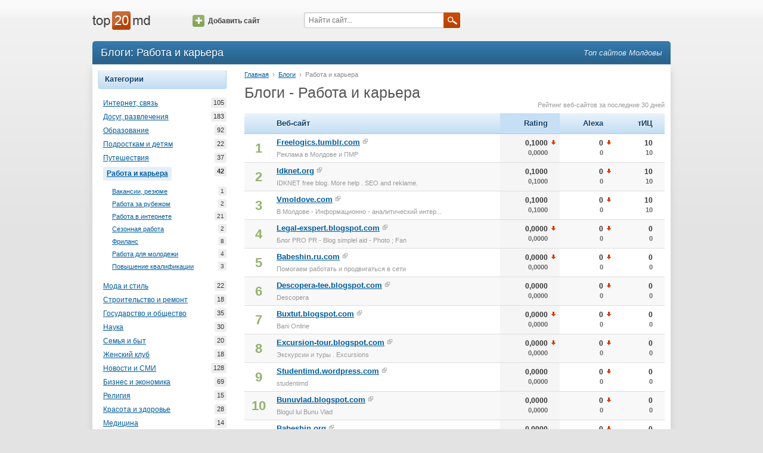

--- FILE ---
content_type: text/html; charset=utf-8
request_url: https://www.top20.md/ru/bloguri/lucru-cariera
body_size: 5414
content:
<!DOCTYPE html><html lang="ru"><head><meta charset="utf-8"><meta http-equiv="X-UA-Compatible" content="IE=edge"><meta name="viewport" content="width=device-width, initial-scale=1.0"><title>Интернет-каталог: Блоги - Работа и карьераnull — Молдова Top20</title><meta name="description"><meta name="keywords"><link type="text/css" rel="stylesheet" href="//assets.ournetcdn.net/top20/css/main-4197431620.min.css"><link rel="canonical" href="https://www.top20.md/bloguri/lucru-cariera"><link rel="shortcut icon" href="https://assets.ournetcdn.net/top20/img/icons/icon-48.ico"></head><body class="language-ru"><div id="fb-root"></div><div id="page"><div id="page-wrapper"><div id="page-header"><div class="container"><div class="row"><div class="col-md-2 col-sm-3 col-xs-6"><div id="header-logo"><a href="/ru/"></a></div></div><div class="col-md-2 hidden-sm hidden-xs"><div id="header-add"><a href="/ru/website/add" class="icon-btn"><span class="icon"></span>Добавить сайт</a></div></div><div class="col-md-4 col-sm-5 col-xs-6"><div id="header-search"><form id="q-form" method="get" action="/ru/search"><input id="q" name="q" placeholder="Найти сайт..."><a onclick="$('#q-form').submit();" class="submit-btn"><span class="icon"></span></a></form></div></div><div class="col-sm-4 hidden-xs"></div></div></div></div><div id="page-content"><div class="container"><div id="content-header" class="clearfix"><h1 class="pull-left">Блоги: Работа и карьера</h1><h3 id="slogan" class="pull-right">Топ сайтов Молдовы</h3></div><div id="content" class="clearfix"><div class="row"><div class="col-sm-3 hidden-xs"><div class="tab sites-category"><div class="tab-title">Категории</div><ul class="tab-content"><li><a href="/ru/bloguri/internet-comunicatii" title="Интернет, связь">Интернет, связь<span class="count">105</span></a></li><li><a href="/ru/bloguri/divertisment" title="Досуг, развлечения">Досуг, развлечения<span class="count">183</span></a></li><li><a href="/ru/bloguri/educatie-invatamant" title="Образование">Образование<span class="count">92</span></a></li><li><a href="/ru/bloguri/copii-adolescenti" title="Подросткам и детям">Подросткам и детям<span class="count">22</span></a></li><li><a href="/ru/bloguri/calatorii" title="Путешествия">Путешествия<span class="count">37</span></a></li><li><a href="/ru/bloguri/lucru-cariera" title="Работа и карьера" class="selected">Работа и карьера<span class="count">42</span></a><ul><li><a href="/ru/bloguri/lucru-cariera/locuri-de-munca" title="Вакансии, резюме">Вакансии, резюме<span class="count">1</span></a></li><li><a href="/ru/bloguri/lucru-cariera/lucru-peste-hotare" title="Работа за рубежом">Работа за рубежом<span class="count">2</span></a></li><li><a href="/ru/bloguri/lucru-cariera/lucru-pe-internet" title="Работа в интернете">Работа в интернете<span class="count">21</span></a></li><li><a href="/ru/bloguri/lucru-cariera/munca-de-sezon" title="Сезонная работа">Сезонная работа<span class="count">2</span></a></li><li><a href="/ru/bloguri/lucru-cariera/freelance" title="Фриланс">Фриланс<span class="count">8</span></a></li><li><a href="/ru/bloguri/lucru-cariera/lucru-pentru-tineri" title="Работа для молодежи">Работа для молодежи<span class="count">4</span></a></li><li><a href="/ru/bloguri/lucru-cariera/dezvoltare-profesionala" title="Повышение квалификации">Повышение квалификации<span class="count">3</span></a></li></ul></li><li><a href="/ru/bloguri/moda-stil" title="Мода и стиль">Мода и стиль<span class="count">22</span></a></li><li><a href="/ru/bloguri/constructii" title="Строительство и ремонт">Строительство и ремонт<span class="count">18</span></a></li><li><a href="/ru/bloguri/stat-si-societate" title="Государство и общество">Государство и общество<span class="count">35</span></a></li><li><a href="/ru/bloguri/stiinta" title="Наука">Наука<span class="count">30</span></a></li><li><a href="/ru/bloguri/casa-familie" title="Семья и быт">Семья и быт<span class="count">20</span></a></li><li><a href="/ru/bloguri/femei" title="Женский клуб">Женский клуб<span class="count">18</span></a></li><li><a href="/ru/bloguri/stiri-massmedia" title="Новости и СМИ">Новости и СМИ<span class="count">128</span></a></li><li><a href="/ru/bloguri/business" title="Бизнес и экономика">Бизнес и экономика<span class="count">69</span></a></li><li><a href="/ru/bloguri/religie" title="Религия">Религия<span class="count">15</span></a></li><li><a href="/ru/bloguri/sanatate-frumusete" title="Красота и здоровье">Красота и здоровье<span class="count">28</span></a></li><li><a href="/ru/bloguri/medicina" title="Медицина">Медицина<span class="count">14</span></a></li><li><a href="/ru/bloguri/arta-cultura" title="Культура и искусство">Культура и искусство<span class="count">89</span></a></li><li><a href="/ru/bloguri/informatie" title="Справки">Справки<span class="count">49</span></a></li><li><a href="/ru/bloguri/sport" title="Спорт">Спорт<span class="count">31</span></a></li><li><a href="/ru/bloguri/imobiliare" title="Недвижимость">Недвижимость<span class="count">6</span></a></li><li><a href="/ru/bloguri/securitate" title="Безопасность">Безопасность<span class="count">15</span></a></li><li><a href="/ru/bloguri/comert" title="Торговля">Торговля<span class="count">17</span></a></li><li><a href="/ru/bloguri/auto-moto" title="Авто, мото">Авто, мото<span class="count">22</span></a></li><li><a href="/ru/bloguri/lege-drept" title="Закон и право">Закон и право<span class="count">16</span></a></li></ul></div><div class="tab sites-category"><div class="tab-title">Тип содержимого</div><ul class="tab-content"><li><a href="/ru/corporative/lucru-cariera" title="Корпоративные">Корпоративные<span class="count">2</span></a></li><li><a href="/ru/comert-electronic/lucru-cariera" title="Электронная торговля">Электронная торговля<span class="count">8</span></a></li><li><a href="/ru/anunturi/lucru-cariera" title="Объявлений">Объявлений<span class="count">32</span></a></li><li><a href="/ru/forum/lucru-cariera" title="Форум">Форум<span class="count">1</span></a></li><li><a href="/ru/stiri/lucru-cariera" title="Новости">Новости<span class="count">3</span></a></li><li><a href="/ru/bloguri/lucru-cariera" title="Блоги" class="selected">Блоги<span class="count">42</span></a></li><li><a href="/ru/portal/lucru-cariera" title="Портал">Портал<span class="count">12</span></a></li></ul></div><div class="tab"><div class="tab-title">Рекомендуемые</div><ul class="tab-content"><li><a href="http://horoscop.click.md/widgets" target="_blank">Horoscop Widget</a></li><li><a href="http://meteo.click.md/widget" target="_blank">Meteo Widget</a></li></ul></div></div><div class="col-sm-9 col-xs-12"><p id="location"><a href="/">Главная</a><span class="separator">&rsaquo;</span><a href="/ru/bloguri">Блоги</a><span class="separator">&rsaquo;</span><span class="last">Работа и карьера</span></p><h2 class="page-title">Блоги - Работа и карьера</h2><div class="top-list-info">Рейтинг веб-сайтов за последние 30 дней</div><div class="list top-websites"><table class="top-table"><thead><tr><th class="first"></th><th>Веб-сайт</th><th title="Rating general" class="number ievolution order-by">Rating</th><th title="Alexa Ranking (Moldova)" class="number ievolution">Alexa</th><th title="Yandex тИЦ" class="number last ievolution">тИЦ</th></tr></thead><tbody><tr><td class="position">1</td><td class="site"><a title="Реклама в Молдове и ПМР" href="/ru/info/freelogics.tumblr.com" class="domain">Freelogics.tumblr.com</a><a rel="nofollow" target="_blank" href="/to/freelogics.tumblr.com" class="ext"><span class="icon"></span></a><div class="title">Реклама в Молдове и ПМР</div></td><td class="number order-by ievolution"><div class="arrow-target">0,1000<div class="prev">0,0000</div><span title="NaN" class="icon down-arrow"></span></div></td><td class="number ievolution"><div class="arrow-target">0<div class="prev">0</div><span title="NaN" class="icon down-arrow"></span></div></td><td class="number ievolution"><div class="arrow-target">10<div class="prev">10</div></div></td></tr><tr><td class="position">2</td><td class="site"><a title="IDKNET free blog. More help . SEO and reklame." href="/ru/info/idknet.org" class="domain">Idknet.org</a><a rel="nofollow" target="_blank" href="/to/idknet.org" class="ext"><span class="icon"></span></a><div class="title">IDKNET free blog. More help . SEO and reklame.</div></td><td class="number order-by ievolution"><div class="arrow-target">0,1000<div class="prev">0,1000</div></div></td><td class="number ievolution"><div class="arrow-target">0<div class="prev">0</div><span title="NaN" class="icon down-arrow"></span></div></td><td class="number ievolution"><div class="arrow-target">10<div class="prev">10</div></div></td></tr><tr><td class="position">3</td><td class="site"><a title="В Молдове - Информационно - аналитический интернет журнал: новоcти, погода, курсы валют, карты, кале" href="/ru/info/vmoldove.com" class="domain">Vmoldove.com</a><a rel="nofollow" target="_blank" href="/to/vmoldove.com" class="ext"><span class="icon"></span></a><div class="title">В Молдове - Информационно - аналитический интер...</div></td><td class="number order-by ievolution"><div class="arrow-target">0,1000<div class="prev">0,1000</div></div></td><td class="number ievolution"><div class="arrow-target">0<div class="prev">0</div><span title="NaN" class="icon down-arrow"></span></div></td><td class="number ievolution"><div class="arrow-target">10<div class="prev">10</div></div></td></tr><tr><td class="position">4</td><td class="site"><a title="Блог  PRO PR  - Blog simplel aid - Photo ; Fan" href="/ru/info/legal-exspert.blogspot.com" class="domain">Legal-exspert.blogspot.com</a><a rel="nofollow" target="_blank" href="/to/legal-exspert.blogspot.com" class="ext"><span class="icon"></span></a><div class="title">Блог  PRO PR  - Blog simplel aid - Photo ; Fan</div></td><td class="number order-by ievolution"><div class="arrow-target">0,0000<div class="prev">0,0000</div><span title="NaN" class="icon down-arrow"></span></div></td><td class="number ievolution"><div class="arrow-target">0<div class="prev">0</div><span title="NaN" class="icon down-arrow"></span></div></td><td class="number ievolution"><div class="arrow-target">0<div class="prev">0</div></div></td></tr><tr><td class="position">5</td><td class="site"><a title="Помогаем работать и продвигаться в сети" href="/ru/info/babeshin.ru.com" class="domain">Babeshin.ru.com</a><a rel="nofollow" target="_blank" href="/to/babeshin.ru.com" class="ext"><span class="icon"></span></a><div class="title">Помогаем работать и продвигаться в сети</div></td><td class="number order-by ievolution"><div class="arrow-target">0,0000<div class="prev">0,0000</div><span title="NaN" class="icon down-arrow"></span></div></td><td class="number ievolution"><div class="arrow-target">0<div class="prev">0</div><span title="NaN" class="icon down-arrow"></span></div></td><td class="number ievolution"><div class="arrow-target">0<div class="prev">0</div></div></td></tr><tr><td class="position">6</td><td class="site"><a title="Descopera" href="/ru/info/descopera-tee.blogspot.com" class="domain">Descopera-tee.blogspot.com</a><a rel="nofollow" target="_blank" href="/to/descopera-tee.blogspot.com" class="ext"><span class="icon"></span></a><div class="title">Descopera</div></td><td class="number order-by ievolution"><div class="arrow-target">0,0000<div class="prev">0,0000</div></div></td><td class="number ievolution"><div class="arrow-target">0<div class="prev">0</div><span title="NaN" class="icon down-arrow"></span></div></td><td class="number ievolution"><div class="arrow-target">0<div class="prev">0</div></div></td></tr><tr><td class="position">7</td><td class="site"><a title="Bani Online" href="/ru/info/buxtut.blogspot.com" class="domain">Buxtut.blogspot.com</a><a rel="nofollow" target="_blank" href="/to/buxtut.blogspot.com" class="ext"><span class="icon"></span></a><div class="title">Bani Online</div></td><td class="number order-by ievolution"><div class="arrow-target">0,0000<div class="prev">0,0000</div><span title="NaN" class="icon down-arrow"></span></div></td><td class="number ievolution"><div class="arrow-target">0<div class="prev">0</div><span title="NaN" class="icon down-arrow"></span></div></td><td class="number ievolution"><div class="arrow-target">0<div class="prev">0</div></div></td></tr><tr><td class="position">8</td><td class="site"><a title="Экскурсии и туры . Excursions" href="/ru/info/excursion-tour.blogspot.com" class="domain">Excursion-tour.blogspot.com</a><a rel="nofollow" target="_blank" href="/to/excursion-tour.blogspot.com" class="ext"><span class="icon"></span></a><div class="title">Экскурсии и туры . Excursions</div></td><td class="number order-by ievolution"><div class="arrow-target">0,0000<div class="prev">0,0000</div><span title="NaN" class="icon down-arrow"></span></div></td><td class="number ievolution"><div class="arrow-target">0<div class="prev">0</div><span title="NaN" class="icon down-arrow"></span></div></td><td class="number ievolution"><div class="arrow-target">0<div class="prev">0</div></div></td></tr><tr><td class="position">9</td><td class="site"><a title="studentimd" href="/ru/info/studentimd.wordpress.com" class="domain">Studentimd.wordpress.com</a><a rel="nofollow" target="_blank" href="/to/studentimd.wordpress.com" class="ext"><span class="icon"></span></a><div class="title">studentimd</div></td><td class="number order-by ievolution"><div class="arrow-target">0,0000<div class="prev">0,0000</div></div></td><td class="number ievolution"><div class="arrow-target">0<div class="prev">0</div><span title="NaN" class="icon down-arrow"></span></div></td><td class="number ievolution"><div class="arrow-target">0<div class="prev">0</div></div></td></tr><tr><td class="position">10</td><td class="site"><a title="Blogul lui Bunu Vlad" href="/ru/info/bunuvlad.blogspot.com" class="domain">Bunuvlad.blogspot.com</a><a rel="nofollow" target="_blank" href="/to/bunuvlad.blogspot.com" class="ext"><span class="icon"></span></a><div class="title">Blogul lui Bunu Vlad</div></td><td class="number order-by ievolution"><div class="arrow-target">0,0000<div class="prev">0,0000</div></div></td><td class="number ievolution"><div class="arrow-target">0<div class="prev">0</div><span title="NaN" class="icon down-arrow"></span></div></td><td class="number ievolution"><div class="arrow-target">0<div class="prev">0</div></div></td></tr><tr><td class="position">11</td><td class="site"><a title="Moldova - Молдова - ПМР" href="/ru/info/babeshin.org" class="domain">Babeshin.org</a><a rel="nofollow" target="_blank" href="/to/babeshin.org" class="ext"><span class="icon"></span></a><div class="title">Moldova - Молдова - ПМР</div></td><td class="number order-by ievolution"><div class="arrow-target">0,0000<div class="prev">0,0000</div></div></td><td class="number ievolution"><div class="arrow-target">0<div class="prev">0</div><span title="NaN" class="icon down-arrow"></span></div></td><td class="number ievolution"><div class="arrow-target">0<div class="prev">0</div></div></td></tr><tr><td class="position">12</td><td class="site"><a title="Sergey Rybnitsa: help free" href="/ru/info/rybnitsa.vuspehe.com" class="domain">Rybnitsa.vuspehe.com</a><a rel="nofollow" target="_blank" href="/to/rybnitsa.vuspehe.com" class="ext"><span class="icon"></span></a><div class="title">Sergey Rybnitsa: help free</div></td><td class="number order-by ievolution"><div class="arrow-target">0,0000<div class="prev">0,0000</div><span title="NaN" class="icon down-arrow"></span></div></td><td class="number ievolution"><div class="arrow-target">0<div class="prev">0</div><span title="NaN" class="icon down-arrow"></span></div></td><td class="number ievolution"><div class="arrow-target">0<div class="prev">0</div></div></td></tr><tr><td class="position">13</td><td class="site"><a title="Lucru_pe_net" href="/ru/info/lucru-pe-net.blogspot.com" class="domain">Lucru-pe-net.blogspot.com</a><a rel="nofollow" target="_blank" href="/to/lucru-pe-net.blogspot.com" class="ext"><span class="icon"></span></a><div class="title">Lucru_pe_net</div></td><td class="number order-by ievolution"><div class="arrow-target">0,0000<div class="prev">0,0000</div><span title="NaN" class="icon down-arrow"></span></div></td><td class="number ievolution"><div class="arrow-target">0<div class="prev">0</div><span title="NaN" class="icon down-arrow"></span></div></td><td class="number ievolution"><div class="arrow-target">0<div class="prev">0</div></div></td></tr><tr><td class="position">14</td><td class="site"><a title="Алмазное сверление отверстий по Кишиневу" href="/ru/info/almaz.md" class="domain">Almaz.md</a><a rel="nofollow" target="_blank" href="/to/almaz.md" class="ext"><span class="icon"></span></a><div class="title">Алмазное сверление отверстий по Кишиневу</div></td><td class="number order-by ievolution"><div class="arrow-target">0,0000<div class="prev">0,0000</div></div></td><td class="number ievolution"><div class="arrow-target">0<div class="prev">0</div><span title="NaN" class="icon down-arrow"></span></div></td><td class="number ievolution"><div class="arrow-target">0<div class="prev">0</div></div></td></tr><tr><td class="position">15</td><td class="site"><a title="eduprof.utm.md" href="/ru/info/eduprof.utm.md" class="domain">Eduprof.utm.md</a><a rel="nofollow" target="_blank" href="/to/eduprof.utm.md" class="ext"><span class="icon"></span></a><div class="title">eduprof.utm.md</div></td><td class="number order-by ievolution"><div class="arrow-target">0,0000<div class="prev">49,1360</div><span title="-49.135999999999996" class="icon down-arrow"></span></div></td><td class="number ievolution"><div class="arrow-target">0<div class="prev">413</div><span title="NaN" class="icon down-arrow"></span></div></td><td class="number ievolution"><div class="arrow-target">0<div class="prev">0</div></div></td></tr><tr><td class="position">16</td><td class="site"><a title="TEZE DE DIPLOMA LA MEDICINA" href="/ru/info/tezedelicentalamedicina.blogspot.com" class="domain">Tezedelicentalamedicina.blogspot.com</a><a rel="nofollow" target="_blank" href="/to/tezedelicentalamedicina.blogspot.com" class="ext"><span class="icon"></span></a><div class="title">TEZE DE DIPLOMA LA MEDICINA</div></td><td class="number order-by ievolution"><div class="arrow-target">0,0000<div class="prev">0,0000</div><span title="NaN" class="icon down-arrow"></span></div></td><td class="number ievolution"><div class="arrow-target">0<div class="prev">0</div><span title="NaN" class="icon down-arrow"></span></div></td><td class="number ievolution"><div class="arrow-target">0<div class="prev">0</div></div></td></tr><tr><td class="position">17</td><td class="site"><a title="Stalking for all - Все и больше в одном месте." href="/ru/info/vabisin.blogspot.com" class="domain">Vabisin.blogspot.com</a><a rel="nofollow" target="_blank" href="/to/vabisin.blogspot.com" class="ext"><span class="icon"></span></a><div class="title">Stalking for all - Все и больше в одном месте.</div></td><td class="number order-by ievolution"><div class="arrow-target">0,0000<div class="prev">0,0000</div><span title="NaN" class="icon down-arrow"></span></div></td><td class="number ievolution"><div class="arrow-target">0<div class="prev">0</div><span title="NaN" class="icon down-arrow"></span></div></td><td class="number ievolution"><div class="arrow-target">0<div class="prev">0</div></div></td></tr><tr><td class="position">18</td><td class="site"><a title="Сервисный пункт обслуживания №316" href="/ru/info/spo316.blogspot.com" class="domain">Spo316.blogspot.com</a><a rel="nofollow" target="_blank" href="/to/spo316.blogspot.com" class="ext"><span class="icon"></span></a><div class="title">Сервисный пункт обслуживания №316</div></td><td class="number order-by ievolution"><div class="arrow-target">0,0000<div class="prev">0,0000</div><span title="NaN" class="icon down-arrow"></span></div></td><td class="number ievolution"><div class="arrow-target">0<div class="prev">0</div><span title="NaN" class="icon down-arrow"></span></div></td><td class="number ievolution"><div class="arrow-target">0<div class="prev">0</div></div></td></tr><tr><td class="position">19</td><td class="site"><a title="bani pe internet" href="/ru/info/bani-web.blogspot.com" class="domain">Bani-web.blogspot.com</a><a rel="nofollow" target="_blank" href="/to/bani-web.blogspot.com" class="ext"><span class="icon"></span></a><div class="title">bani pe internet</div></td><td class="number order-by ievolution"><div class="arrow-target">0,0000<div class="prev">0,0000</div><span title="NaN" class="icon down-arrow"></span></div></td><td class="number ievolution"><div class="arrow-target">0<div class="prev">0</div><span title="NaN" class="icon down-arrow"></span></div></td><td class="number ievolution"><div class="arrow-target">0<div class="prev">0</div></div></td></tr><tr><td class="position">20</td><td class="site"><a title="Работа по интернету" href="/ru/info/rabotapointernetu.blogspot.com" class="domain">Rabotapointernetu.blogspot.com</a><a rel="nofollow" target="_blank" href="/to/rabotapointernetu.blogspot.com" class="ext"><span class="icon"></span></a><div class="title">Работа по интернету</div></td><td class="number order-by ievolution"><div class="arrow-target">0,0000<div class="prev">0,0000</div></div></td><td class="number ievolution"><div class="arrow-target">0<div class="prev">0</div><span title="NaN" class="icon down-arrow"></span></div></td><td class="number ievolution"><div class="arrow-target">0<div class="prev">0</div></div></td></tr></tbody></table><div class="pagger"><a href="/ru/bloguri/lucru-cariera" class="selected">1</a><a href="/ru/bloguri/lucru-cariera/1">2</a><a href="/ru/bloguri/lucru-cariera/2">3</a></div></div><br><div class="row"><div class="col-sm-6"><div class="list top-websites simple-view"><table class="top-table"><thead><tr><th class="first"></th><th class="last">Новые сайты</th></tr></thead><tbody><tr><td class="position">1</td><td class="site"><a title="Интернет-проект &quot;Экспресс-Карьера&quot;" href="/ru/info/carierameaonline.blogspot.com" class="domain">carierameaonline.blogspot.com</a><a rel="nofollow" target="_blank" href="/to/carierameaonline.blogspot.com" class="ext"><span class="icon"></span></a><div class="title">Интернет-проект &quot;Экспресс-Карьера&quot;</div></td></tr><tr><td class="position">2</td><td class="site"><a title="Grand-Boss" href="/ru/info/grand-boss.blogspot.com" class="domain">grand-boss.blogspot.com</a><a rel="nofollow" target="_blank" href="/to/grand-boss.blogspot.com" class="ext"><span class="icon"></span></a><div class="title">Grand-Boss</div></td></tr><tr><td class="position">3</td><td class="site"><a title="Заработок в интернете" href="/ru/info/zarabotok-naklik.blogspot.com" class="domain">zarabotok-naklik.blogspot.com</a><a rel="nofollow" target="_blank" href="/to/zarabotok-naklik.blogspot.com" class="ext"><span class="icon"></span></a><div class="title">Заработок в интернете</div></td></tr><tr><td class="position">4</td><td class="site"><a title="Работа в Голландии, вакансии в Голландии" href="/ru/info/golandia.blogspot.com" class="domain">golandia.blogspot.com</a><a rel="nofollow" target="_blank" href="/to/golandia.blogspot.com" class="ext"><span class="icon"></span></a><div class="title">Работа в Голландии, вакансии в Голландии</div></td></tr><tr><td class="position">5</td><td class="site"><a title="Работа в Израиле - объявления о работе в Израиле" href="/ru/info/rabota-isra.blogspot.com" class="domain">rabota-isra.blogspot.com</a><a rel="nofollow" target="_blank" href="/to/rabota-isra.blogspot.com" class="ext"><span class="icon"></span></a><div class="title">Работа в Израиле - объявления о работе в Израиле</div></td></tr><tr><td class="position">6</td><td class="site"><a title="Afacerea online STIFORP" href="/ru/info/afacereaonline-stiforp.blogspot.com" class="domain">afacereaonline-stiforp.blogspot.com</a><a rel="nofollow" target="_blank" href="/to/afacereaonline-stiforp.blogspot.com" class="ext"><span class="icon"></span></a><div class="title">Afacerea online STIFORP</div></td></tr></tbody></table></div></div><div style="text-align: center;" class="col-sm-6"><div class="tab"><div class="tab-title">Реклама</div><div class="tab-content"><!-- Top20 300 v2.0--><ins style="display: inline-block; width: 300px; height: 250px" data-ad-client="ca-pub-3959589883092051" data-ad-slot="9577652140" class="adsbygoogle"></ins><script>(adsbygoogle = window.adsbygoogle || []).push({ });</script></div></div></div></div></div></div></div></div></div><div id="page-footer"><div class="container"><div class="row"><div id="footer-info" class="col-sm-5 col-xs-7">Контакт: <a>info@top20.md</a>, <a target="_blank" href="http://blog.top20.md">Blog</a><br>Version: 3.3.1<br></div><div class="col-sm-4 hidden-xs"></div><div class="col-sm-3 col-xs-5"><div class="pull-right"><a href="/">Română</a></div></div></div></div></div></div></div><script async="" src="//pagead2.googlesyndication.com/pagead/js/adsbygoogle.js"></script><script>(function(i,s,o,g,r,a,m){i['GoogleAnalyticsObject']=r;i[r]=i[r]||function(){
(i[r].q=i[r].q||[]).push(arguments)},i[r].l=1*new Date();a=s.createElement(o),
m=s.getElementsByTagName(o)[0];a.async=1;a.src=g;m.parentNode.insertBefore(a,m)
})(window,document,'script','//www.google-analytics.com/analytics.js','ga');
ga('create', 'UA-1490399-1', 'top20.md');
ga('set', 'dimension1', '');
ga('send', 'pageview');</script><script type="text/javascript" src="//s7.addthis.com/js/300/addthis_widget.js#pubid=ra-568d09b606ce5d7b" async="async"></script></body></html>

--- FILE ---
content_type: text/html; charset=utf-8
request_url: https://www.google.com/recaptcha/api2/aframe
body_size: 267
content:
<!DOCTYPE HTML><html><head><meta http-equiv="content-type" content="text/html; charset=UTF-8"></head><body><script nonce="sTJyyiQAvj18WJCN3POhrA">/** Anti-fraud and anti-abuse applications only. See google.com/recaptcha */ try{var clients={'sodar':'https://pagead2.googlesyndication.com/pagead/sodar?'};window.addEventListener("message",function(a){try{if(a.source===window.parent){var b=JSON.parse(a.data);var c=clients[b['id']];if(c){var d=document.createElement('img');d.src=c+b['params']+'&rc='+(localStorage.getItem("rc::a")?sessionStorage.getItem("rc::b"):"");window.document.body.appendChild(d);sessionStorage.setItem("rc::e",parseInt(sessionStorage.getItem("rc::e")||0)+1);localStorage.setItem("rc::h",'1769471905645');}}}catch(b){}});window.parent.postMessage("_grecaptcha_ready", "*");}catch(b){}</script></body></html>